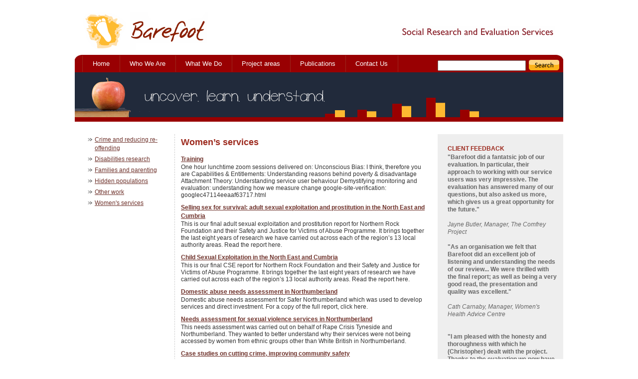

--- FILE ---
content_type: text/html; charset=UTF-8
request_url: http://www.barefootresearch.org.uk/category/womens-services/
body_size: 4467
content:
<!DOCTYPE html PUBLIC "-//W3C//DTD XHTML 1.0 Strict//EN" "http://www.w3.org/TR/xhtml1/DTD/xhtml1-strict.dtd">

<html xmlns="http://www.w3.org/1999/xhtml" xml:lang="en" lang="en">

<head>

<meta http-equiv="content-type" content="text/html; charset=utf-8" />



<link rel="stylesheet" type="text/css" href="http://www.barefootresearch.org.uk/wp-content/themes/voodoo-dolly/reset.css" media="screen" />

<link rel="stylesheet" type="text/css" href="http://www.barefootresearch.org.uk/wp-content/themes/voodoo-dolly/style.css#1" media="screen,print" />

<!--[if IE 6]>

<style>

#centerColumn {

float:left;

margin:0 10px 0 75px;

padding:6px 6px 6px 10px;

width:580px;

font-size:.9em;

color:#000000;

border-left:1px dashed #cccccc;

}

</style>

<![endif]-->

<title>Women&#8217;s services | Barefoot Research and Evaluation</title>



<link rel="alternate" type="application/rss+xml" title="Barefoot Research and Evaluation RSS Feed" href="http://www.barefootresearch.org.uk/feed/" />

<link rel="pingback" href="http://www.barefootresearch.org.uk/xmlrpc.php" />




<!-- All in One SEO Pack 2.3.2.3 by Michael Torbert of Semper Fi Web Design[764,836] -->
<link rel='next' href='http://www.barefootresearch.org.uk/category/womens-services/page/2/' />

<!-- /all in one seo pack -->
<link rel="alternate" type="application/rss+xml" title="Barefoot Research and Evaluation &raquo; Women&#039;s services Category Feed" href="http://www.barefootresearch.org.uk/category/womens-services/feed/" />
		<script type="text/javascript">
			window._wpemojiSettings = {"baseUrl":"https:\/\/s.w.org\/images\/core\/emoji\/72x72\/","ext":".png","source":{"concatemoji":"http:\/\/www.barefootresearch.org.uk\/wp-includes\/js\/wp-emoji-release.min.js?ver=4.4.33"}};
			!function(e,n,t){var a;function i(e){var t=n.createElement("canvas"),a=t.getContext&&t.getContext("2d"),i=String.fromCharCode;return!(!a||!a.fillText)&&(a.textBaseline="top",a.font="600 32px Arial","flag"===e?(a.fillText(i(55356,56806,55356,56826),0,0),3e3<t.toDataURL().length):"diversity"===e?(a.fillText(i(55356,57221),0,0),t=a.getImageData(16,16,1,1).data,a.fillText(i(55356,57221,55356,57343),0,0),(t=a.getImageData(16,16,1,1).data)[0],t[1],t[2],t[3],!0):("simple"===e?a.fillText(i(55357,56835),0,0):a.fillText(i(55356,57135),0,0),0!==a.getImageData(16,16,1,1).data[0]))}function o(e){var t=n.createElement("script");t.src=e,t.type="text/javascript",n.getElementsByTagName("head")[0].appendChild(t)}t.supports={simple:i("simple"),flag:i("flag"),unicode8:i("unicode8"),diversity:i("diversity")},t.DOMReady=!1,t.readyCallback=function(){t.DOMReady=!0},t.supports.simple&&t.supports.flag&&t.supports.unicode8&&t.supports.diversity||(a=function(){t.readyCallback()},n.addEventListener?(n.addEventListener("DOMContentLoaded",a,!1),e.addEventListener("load",a,!1)):(e.attachEvent("onload",a),n.attachEvent("onreadystatechange",function(){"complete"===n.readyState&&t.readyCallback()})),(a=t.source||{}).concatemoji?o(a.concatemoji):a.wpemoji&&a.twemoji&&(o(a.twemoji),o(a.wpemoji)))}(window,document,window._wpemojiSettings);
		</script>
		<style type="text/css">
img.wp-smiley,
img.emoji {
	display: inline !important;
	border: none !important;
	box-shadow: none !important;
	height: 1em !important;
	width: 1em !important;
	margin: 0 .07em !important;
	vertical-align: -0.1em !important;
	background: none !important;
	padding: 0 !important;
}
</style>
<link rel='stylesheet' id='contact-form-7-css'  href='http://www.barefootresearch.org.uk/wp-content/plugins/contact-form-7/includes/css/styles.css?ver=4.4' type='text/css' media='all' />
<script type='text/javascript' src='http://www.barefootresearch.org.uk/wp-includes/js/jquery/jquery.js?ver=1.11.3'></script>
<script type='text/javascript' src='http://www.barefootresearch.org.uk/wp-includes/js/jquery/jquery-migrate.min.js?ver=1.2.1'></script>
<link rel='https://api.w.org/' href='http://www.barefootresearch.org.uk/wp-json/' />
<link rel="EditURI" type="application/rsd+xml" title="RSD" href="http://www.barefootresearch.org.uk/xmlrpc.php?rsd" />
<link rel="wlwmanifest" type="application/wlwmanifest+xml" href="http://www.barefootresearch.org.uk/wp-includes/wlwmanifest.xml" /> 

</head>

<body>



<div id="pageWrap">


<div id="header"> 
<img class="alignleft size-medium wp-image-30" src="http://www.barefootresearch.org.uk/wp-content/themes/voodoo-dolly/img/header-bg.gif" alt="">
</div><!--// end #header //-->
<div id="navBar"> 

<ul>
<!-- home page link in nav bar is /-->
<li class="first"><a href="http://www.barefootresearch.org.uk" title="Home">Home</a></li>
<li class="page_item page-item-2 page_item_has_children"><a href="http://www.barefootresearch.org.uk/about/">Who We Are</a></li>
<li class="page_item page-item-10 page_item_has_children"><a href="http://www.barefootresearch.org.uk/what-we-do/">What We Do</a></li>
<li class="page_item page-item-12 page_item_has_children"><a href="http://www.barefootresearch.org.uk/projects/">Project areas</a></li>
<li class="page_item page-item-14 page_item_has_children"><a href="http://www.barefootresearch.org.uk/publications/">Publications</a></li>
<li class="page_item page-item-6"><a href="http://www.barefootresearch.org.uk/contact-us/">Contact Us</a></li>
<li class="search">
<form method="get" id="searchform" action="http://www.barefootresearch.org.uk/">
<div class="searchbar"><input type="text" value="" name="s" id="s" /></div>
<input value="Search" class="search_button" src="http://www.barefootresearch.org.uk/wp-content/themes/voodoo-dolly/img/searchbtn.gif" type="image" />

</form>
</li>
</ul>
</div><!--// end #navBar //-->
<div id="bannerpage"> 
</div>

<div id="centerColumnpage">
<h2>Women&#8217;s services</h2>
<br>


  <b><a href="http://www.barefootresearch.org.uk/other-work/training/" rel="bookmark" title="Permanent Link to Training">Training</a></b>

	<p>One hour lunchtime zoom sessions delivered on: Unconscious Bias: I think, therefore you are Capabilities &amp; Entitlements: Understanding reasons behind poverty &amp; disadvantage Attachment Theory: Understanding service user behaviour Demystifying monitoring and evaluation: understanding how we measure change google-site-verification: googlec47114eeaaf63717.html</p>


  <b><a href="http://www.barefootresearch.org.uk/hidden-populations/selling-sex-for-survival-adult-sexual-exploitation-and-prostitution-in-the-north-east-and-cumbria/" rel="bookmark" title="Permanent Link to Selling sex for survival: adult sexual exploitation and prostitution in the North East and Cumbria">Selling sex for survival: adult sexual exploitation and prostitution in the North East and Cumbria</a></b>

	<p>This is our final adult sexual exploitation and prostitution report for Northern Rock Foundation and their Safety and Justice for Victims of Abuse Programme. It brings together the last eight years of research we have carried out across each of the region&#8217;s 13 local authority areas. Read the report here.</p>


  <b><a href="http://www.barefootresearch.org.uk/hidden-populations/child-sexual-exploitation-in-the-north-east-and-cumbria/" rel="bookmark" title="Permanent Link to Child Sexual Exploitation in the North East and Cumbria">Child Sexual Exploitation in the North East and Cumbria</a></b>

	<p>This is our final CSE report for Northern Rock Foundation and their Safety and Justice for Victims of Abuse Programme. It brings together the last eight years of research we have carried out across each of the region&#8217;s 13 local authority areas. Read the report here.</p>


  <b><a href="http://www.barefootresearch.org.uk/crime-and-reoffending/domestic-abuse-needs-assessment-in-northumberland/" rel="bookmark" title="Permanent Link to Domestic abuse needs assessment in Northumberland">Domestic abuse needs assessment in Northumberland</a></b>

	<p>Domestic abuse needs assessment for Safer Northumberland which was used to develop services and direct investment. For a copy of the full report, click here.</p>


  <b><a href="http://www.barefootresearch.org.uk/womens-services/needs-assessment-for-sexual-violence-services-in-northumberland/" rel="bookmark" title="Permanent Link to Needs assessment for sexual violence services in Northumberland">Needs assessment for sexual violence services in Northumberland</a></b>

	<p>This needs assessment was carried out on behalf of Rape Crisis Tyneside and Northumberland. They wanted to better understand why their services were not being accessed by women from ethnic groups other than White British in Northumberland. </p>


  <b><a href="http://www.barefootresearch.org.uk/crime-and-reoffending/case-studies/" rel="bookmark" title="Permanent Link to Case studies on cutting crime, improving community safety">Case studies on cutting crime, improving community safety</a></b>

	<p>These case studies on community safety, crime reduction and support to victims, showcase the work of the voluntary and community sector in the North East. They are part of a CLINKS/VONNE project funded by Northern Rock Foundation that is intended to support the voluntary sector involved in the Criminal Justice System. </p>


  <b><a href="http://www.barefootresearch.org.uk/crime-and-reoffending/domestic-homicide-review/" rel="bookmark" title="Permanent Link to Domestic Homicide Review">Domestic Homicide Review</a></b>

	<p>Editorial support for Safe Newcastle for their first Domestic Violence Homicide Review.</p>


  <b><a href="http://www.barefootresearch.org.uk/hidden-populations/study-into-sex-markets-in-teesside/" rel="bookmark" title="Permanent Link to Sex markets in Teesside">Sex markets in Teesside</a></b>

	<p>Study into women and men involved in prostitution in Teesside.</p>


  <b><a href="http://www.barefootresearch.org.uk/crime-and-reoffending/rd-for-victim-support/" rel="bookmark" title="Permanent Link to R&#038;D for Victim Support">R&#038;D for Victim Support</a></b>

	<p>Project start up support for their new service for children affected by domestic abuse.</p>


  <b><a href="http://www.barefootresearch.org.uk/crime-and-reoffending/evaluation-of-cease24/" rel="bookmark" title="Permanent Link to Evaluation of Cease24">Evaluation of Cease24</a></b>

	<p>Evaluation of an adult and children&#8217;s domestic abuse service in Northumberland.</p>


			<div class="alignleft"><a href="http://www.barefootresearch.org.uk/category/womens-services/page/2/" >&laquo; More Listings</a></div>

			<div class="alignright"></div>

	
</div><!--// end #centerColumn //-->

 <div id="rightColumnpage">

<h2>CLIENT FEEDBACK</h2>
<b>"Barefoot did a fantatsic job of our evaluation. In particular, their approach to working with our service users was very impressive. The evaluation has answered many of our questions, but also asked us more, which gives us a great opportunity for the future." </b>
<br><br><i>
Jayne Butler, Manager, The Comfrey Project</i>
<br><br>
<b>"As an organisation we felt that Barefoot did an excellent job of listening and
understanding the needs of our review... We were thrilled with the final report; as well as being a very good read, the presentation and quality was excellent."</b>
<br><br>
<i>Cath Carnaby, Manager, Women's Health Advice Centre</i>
<br><br><br>
<b>"I am pleased with the honesty and thoroughness with which he (Christopher) dealt with the project. Thanks to the evaluation we now have a number of questions answered and a clear way forward."</b>
<br><br>
<i>Maureen Pearson, Area manager North East, Parentline Plus</i>
<br>
<br>
</div> 
 <div id="leftColumnpage">



<ul>
	<li class="cat-item cat-item-6"><a href="http://www.barefootresearch.org.uk/category/crime-and-reoffending/" >Crime and reducing re-offending</a>
</li>
	<li class="cat-item cat-item-8"><a href="http://www.barefootresearch.org.uk/category/disabilities-research/" >Disabilities research</a>
</li>
	<li class="cat-item cat-item-5"><a href="http://www.barefootresearch.org.uk/category/families-and-parenting/" >Families and parenting</a>
</li>
	<li class="cat-item cat-item-4"><a href="http://www.barefootresearch.org.uk/category/hidden-populations/" >Hidden populations</a>
</li>
	<li class="cat-item cat-item-3"><a href="http://www.barefootresearch.org.uk/category/other-work/" >Other work</a>
</li>
	<li class="cat-item cat-item-7 current-cat"><a href="http://www.barefootresearch.org.uk/category/womens-services/" >Women&#039;s services</a>
</li>
</ul>


</div><br clear="all" />
 </div>
<div id="footer">© Barefoot Research and Evaluation 2010. All rights reserved. Web services by <a href="http://www.subzerointeractive.co.nz"> SubZero </a>
</div>
<script type="text/javascript">
var gaJsHost = (("https:" == document.location.protocol) ? "https://ssl." : "http://www.");
document.write(unescape("%3Cscript src='" + gaJsHost + "google-analytics.com/ga.js' type='text/javascript'%3E%3C/script%3E"));
</script>
<script type="text/javascript">
try {
var pageTracker = _gat._getTracker("UA-12786310-1");
pageTracker._trackPageview();
} catch(err) {}</script>
</body>
</html>

--- FILE ---
content_type: text/css
request_url: http://www.barefootresearch.org.uk/wp-content/themes/voodoo-dolly/style.css
body_size: 2308
content:
/*

Theme Name: Voodoo Dolly


Description: 

Version: 1.0

Author: Theme Lab



*/



/* 

culture shock: voodoo dolly v2.0

pogy366: http://www.raykdesign.net

Sept 2007

*/





body {

font-family:Arial, Helvetica, sans-serif;

font-size:.8em; 

color:#333; 

margin:20px 0 0 0;

padding:0 0 0 0;

background:#fff;

}



p {

margin-bottom:10px;

line-height:1.3em;

}

p a { line-height: 1.3em; }



strong {

font-weight:bold;

}



em {

font-style:italic;

}



ul, ol {

margin:0 0 12px 0;

padding:0;

}



li {

margin:0 0 5px 15px;

padding-left:15px;

list-style:none;

background-image:url(img/bulleted-li-bg-dark.gif);

background-position:0 3px;

background-repeat:no-repeat;


}



a {

color:#6E312A;

text-decoration:underline;
line-height:1.5em
}



a:hover {

color:#6E312A;

text-decoration:none;

}

h2 {

margin:0;
font-size:1.6em;
font-weight: bold;
line-height:170%;
color:#9C291D;

}

h3 {

font-size:1.1em;
font-weight: bold;
color:#9C291D;

}

#projecthead {
width:955px;
margin: 0px;
padding: 5px 0px 5px 25px;
background:#1f2c3c;
border-bottom:1px solid #cc3300;
color:#fff;
}

.p2 {
font-size:1.3em;
color:#fff;
font-weight:bold;

}



/* Main Outer Container */

#pageWrap {

margin:0 auto;

padding:0;

width:980px;

}





/* Header */

#header {

margin:0;

padding:0;

width:980px;

height:90px;

background-position:0 0;

background-repeat:no-repeat;

text-align:right;
}



#header h1 {

margin:0;

padding:0px 0 0 0px;

font-family: Arial, Helvetica, sans-serif;

color:#ffffff;

font-size:2em;

font-weight:lighter;

}



#header h1 a {

color:#ffffff;

text-decoration:none;

}



#header p {

margin:0;

padding:5px 0 0 175px;

font-family:Verdana, Arial, Helvetica, sans-serif;

color:#eeeeee;

}

/* banner */

#banner {

margin:0;

padding:0;

width:980px;

height:183px;

background-image:url(img/banner.gif);

background-position:0 0;

background-repeat:no-repeat;

}

#bannerpage {

margin:0;

padding:0;

width:980px;

height:99px;

background-image:url(img/bannerpage.gif);

background-position:0 0;

background-repeat:no-repeat;

}

/* Main Navigation */

#navBar {

margin:0;

padding:0;

width:980px;

height:35px;

line-height:35px; 

background:url(img/nav-bar-bg.jpg);

background-position:0 0;

background-repeat:no-repeat;

}

.searchbar
  {
      display:inline;
      position: relative;
      right: 10px;
  }

.search_button
  {
   position: relative;
   top: 5px;
   right: 8px;
   border: 0px;
   margin: 5px 0px 0px 0px;
  }

#navBar li.current_page_item a {
text-decoration:none; color:#fff; background:#FF9900;
}

#navBar ul{

list-style-type:none;

margin-left:20px;

}



#navBar li{

margin:0;

padding:0;

list-style-type:none;

display:inline;

background-image:none;

}



#navBar li a{

margin:0 0 0 -5px;

padding:9px 20px 9px 20px;

color:#ffffff;

text-decoration:none;

font-size:1.0em;

border-right:1px solid #9C291D;

}



#navBar ul li a:hover{

color:#ffffff;

text-decoration:none;

background-color:#FFaa2b;

}



#navBar li.first {

margin:0;

padding:0;

list-style-type:none;

display:inline;

background-image:none;

}
#navBar li.search {

margin:0;

padding:0;

list-style-type:none;

display:inline;

background-image:none;

float:right;
}


#navBar li.first a{

margin:0 0 0 -5px;

padding:9px 20px 9px 20px;

color:#ffffff;

text-decoration:none;

font-size:1.0em;

border-left:1px solid #9C291D;

border-right:1px solid #9C291D;

}



#navBar li.first a:hover{

color:#ffffff;

text-decoration:none;

background-color:#FFaa2b;

}





/* Content Container */

#container {

margin:0;

padding:10px 0 0 0;

width:980px;

}









/* Left Content Column - heavy negative margin so center column can appear first in HTML */

#leftColumn {

float:left;

margin:25px 0 0 -710px;

padding:0 ;

width:400px;

font-size: 0.9em;


}



#leftColumn h2 {

font-family: Arial, Helvetica, sans-serif;
font-size:1.2em;
font-weight: bold;
line-height: 120%;
color:#333;

}



#leftColumn ul, ol {

margin:0 0 12px 0;

padding:0;

}



#leftColumn li {

margin:5px 0 0 0;

padding-left:15px;

list-style:none;

background-image:url(img/bulleted-li-bg-dark.gif);

background-position:0 1px;

background-repeat:no-repeat;


}


#rightColumnpage {

float:left;

margin:25px 0 0 0px;

padding:10px ;

width:230px;

font-size:.9em;
background:#eeeeee;

}

#leftColumnpage {

float:left;

margin:28px 0 0 -970px;

padding:0 ;

width:200px;

font-size:.9em;


}

#leftColumnpagewhat {

float:left;

margin:28px 0 0 -980px;

padding:0 ;

width:200px;

font-size:.9em;


}


.graphic
{

float:left;

padding: 0 0 0 30px;


}

#homepage-reports { margin: 38px 0 0; }
#homepage-reports a
{
	margin: 0 auto;
	padding: 10px 10px 10px 50px;
	width: 220px;
	display: block;
	font-size: 1.3em;
	text-decoration: none;
	text-align: left;
	-webkit-border-radius: 10px;
	border-radius: 10px;
	background: url("img/download-icon.png") 15px 15px no-repeat #800000;
	color: #fff;
}


/* Center Content Column */

#centerColumn {

float:left;

margin:17px 10px 0 449px;

padding:6px 6px 6px 20px;

width:249px;

font-size:.9em;

border-left:1px dashed #cccccc;

}

#centerColumnpage {

float:left;

margin:25px 10px 0 200px;

padding:0px 15px 6px 12px;

width:490px;

font-size:.9em;

border-left:1px dashed #cccccc;

}

.h2 {

margin:0 0 5px 0;

padding:0;

font-weight: bold;

font-size:1.6em;

color:#9C291D;


}

#centerColumn h2 {

margin:0 0 5px 0;

padding:0;

font-weight: bold;

font-size:1.6em;

color:#9C291D;

}




#centerColumnpage li {
line-height:1.3em;

}


/* Right Content Column */

#rightColumn {

float:left;

margin:0;

padding: 25px 12px 12px 18px;

line-height:15px;

width:215px;

font-size: 8pt;

color:#666;

background:#eee;

background-repeat:repeat-x;


}



#rightColumn h2 {

font-size:1.2em;
line-height:220%;
color:#9C291D;

}

#rightColumnpage {

float:left;

margin: 25px 0 0 0;

padding: 20px 12px 12px 20px;

font-size:.9em;

line-height:15px;

width:220px;

color:#666;

background:#eeeeee;


}


#rightColumn li {

background:none;

padding:0;

margin:5px 0 5px 0;

}

#rightColumnpage h2 {

font-size:1.0em;

color:#9C291D;

}
#rightColumnpage h3 {

font-size:0.9em;

color:#666;

}



#categories {
float: clear all
position: absolute
margin:10px 0 10px 0;

padding:15px;

width:950px;
font-size:.9em;
height:100px;
color:#fff;
text-align:center;
background-color:#9C291D;
background-image:url(img/footer.gif);

}

#categories h2 {
font-size:1.4em;
color:#fff;

}


#categories p {

margin:0;

padding:0 150px 0 0;

line-height:100px;

font-family:Arial, Helvetica, sans-serif;

font-size:.8em;

color:#fff;


}

#categories table {

width:940px;

margin:5;

padding:10px

font-size:.8em;

text-align:left;

}



#categories a {

color:#fff;

text-decoration:none;

}



#categories a:hover {

color:#fff;

text-decoration:underline;

}

/* Projects Area */

#projects {

margin:0;

padding:0;

width:980px;

height:220px;

line-height:14px; 

background:url(img/projectsbg.gif);

background-position:0 0;

background-repeat:no-repeat;

}

.box {
	width:290px;
	float:left;
	height:90px;
	color:#fff;
	margin:0px;
	padding: 5px 10px;
}

.box a {
	color:#fff;
        text-decoration:underline;
        line-height:100%;
	
        }

.box a:hover {
              text-decoration:none
             }
.smalltext {
        color:#ccc;
        font-size:8pt;
        line-height:100%;
            }
.img  {
    margin: 10px 5px 25px;
    padding:0px;
    border: 3px solid #ccc;
    float: left;
      }

#projects ul{

list-style-type:none;

margin-left:20px;

}



#projects li{

margin:0;

padding:0;

list-style-type:none;

display:inline;

background-image:none;

}



#projects li a{

margin:0 0 0 -5px;

padding:10px 20px 10px 20px;

color:#000;

text-decoration:none;

font-size:2.0em;

border-right:1px solid #9C291D; 

}



/* Footer */

#footer {
margin:0px auto;
padding:0px;
width:980px;
height:40px;
line-height:40px;
font-size:.8em;
color:#666;
text-align:center;
}

.middle {
         
      
         
        }

.copy {
font-size:.9em;
margin:0px 0px 0px 0px;
}

.smallbf {
position:relative;
margin: 0px 0px 0px 0px;
}

#footer h2 {
font-size:1.4em;
color:#fff;

}


#footer p {

margin:0px 0px 0px 0px;

padding:0 20px 0 0;

line-height:10px;

font-family:Arial, Helvetica, sans-serif;

font-size:.8em;

color:#fff;

}

#footer a {

color:#666;

text-decoration:underline;

}



#footer a:hover {

color:#666;

text-decoration:none;

}




/* Clears nested floats */

.clearfix:after {

content: "."; 

display: block; 

height: 0; 

clear: both; 

visibility: hidden;

}



.clearfix {display: inline-table;}



/* Hides from IE-mac \*/

* html .clearfix {height: 1%;}

.clearfix {display: block;}

/* End hide from IE-mac */



.commentlist, .commentlist p {

padding-top:10px;

}



img.avatar {

float:left;

margin-right:5px;

}



.alignleft {float:left;}

.alignright {float:right;}